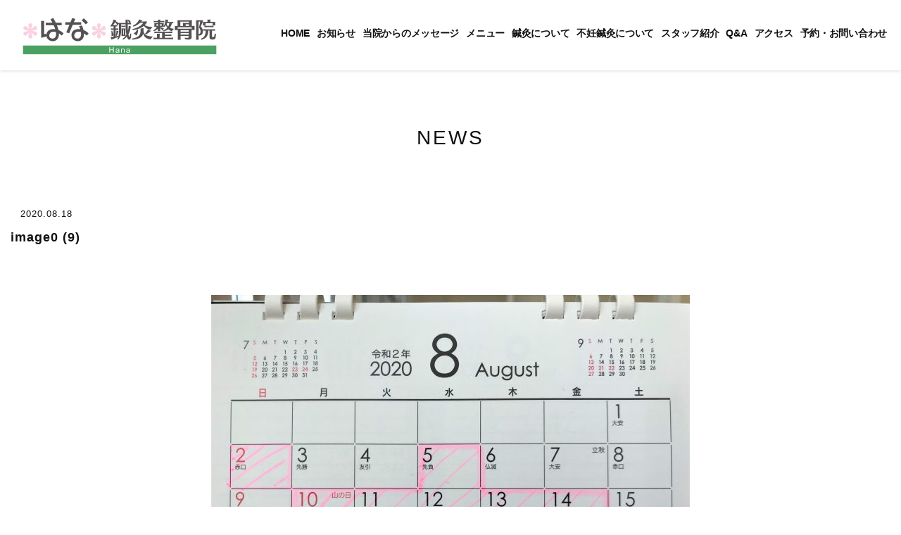

--- FILE ---
content_type: text/html; charset=UTF-8
request_url: http://hana-hari-kyuu.com/638/image0-9-2/
body_size: 31152
content:
<!DOCTYPE HTML>
<html lang="ja">
<head>

<meta http-equiv="Content-Type" content="text/html; charset=UTF-8">
<meta http-equiv="X-UA-Compatible" content="IE=edge"/>
<meta http-equiv="Content-Script-Type" content="text/javascript">
<meta http-equiv="Content-Style-Type" content="text/css"/>
<meta name="format-detection" content="telephone=no">
<meta name="viewport" content="width=device-width, initial-scale=1, maximum-scale=1">
<link rel="stylesheet" href="https://use.fontawesome.com/releases/v5.7.2/css/all.css" integrity="sha384-fnmOCqbTlWIlj8LyTjo7mOUStjsKC4pOpQbqyi7RrhN7udi9RwhKkMHpvLbHG9Sr" crossorigin="anonymous">
<link href="https://use.fontawesome.com/releases/v5.0.6/css/all.css" rel="stylesheet">
<link rel="stylesheet" type="text/css" href="http://hana-hari-kyuu.com/sys/wp-content/themes/hana-hari-kyuu/css/basis.css?20230417" media="all">
<link rel="stylesheet" type="text/css" href="http://hana-hari-kyuu.com/sys/wp-content/themes/hana-hari-kyuu/css/style.css?20230417" media="all">

<!--[if lt IE 9]>
<script src="https://oss.maxcdn.com/html5shiv/3.7.2/html5shiv.min.js"></script>
<script src="https://oss.maxcdn.com/respond/1.4.2/respond.min.js"></script>
<![endif]-->


		<!-- All in One SEO 4.2.2 -->
		<title>image0 (9) | はな鍼灸整骨院</title>
		<meta name="robots" content="max-image-preview:large" />
		<link rel="canonical" href="http://hana-hari-kyuu.com/638/image0-9-2/" />
		<meta property="og:locale" content="ja_JP" />
		<meta property="og:site_name" content="秋田市新屋の美容鍼・鍼灸整骨院 はな鍼灸整骨院" />
		<meta property="og:type" content="article" />
		<meta property="og:title" content="image0 (9) | はな鍼灸整骨院" />
		<meta property="og:url" content="http://hana-hari-kyuu.com/638/image0-9-2/" />
		<meta property="og:image" content="http://hana-hari-kyuu.com/sys/wp-content/themes/hana-hari-kyuu/images/ogp.jpg" />
		<meta property="article:published_time" content="2020-08-18T06:22:59+00:00" />
		<meta property="article:modified_time" content="2020-08-18T06:22:59+00:00" />
		<meta name="twitter:card" content="summary" />
		<meta name="twitter:title" content="image0 (9) | はな鍼灸整骨院" />
		<meta name="twitter:image" content="http://hana-hari-kyuu.com/sys/wp-content/themes/hana-hari-kyuu/images/ogp.jpg" />
		<script type="application/ld+json" class="aioseo-schema">
			{"@context":"https:\/\/schema.org","@graph":[{"@type":"WebSite","@id":"http:\/\/hana-hari-kyuu.com\/#website","url":"http:\/\/hana-hari-kyuu.com\/","name":"\u306f\u306a\u937c\u7078\u6574\u9aa8\u9662","inLanguage":"ja","publisher":{"@id":"http:\/\/hana-hari-kyuu.com\/#organization"}},{"@type":"Organization","@id":"http:\/\/hana-hari-kyuu.com\/#organization","name":"\u306f\u306a\u937c\u7078\u6574\u9aa8\u9662","url":"http:\/\/hana-hari-kyuu.com\/","logo":{"@type":"ImageObject","@id":"http:\/\/hana-hari-kyuu.com\/#organizationLogo","url":"http:\/\/hana-hari-kyuu.com\/sys\/wp-content\/uploads\/2020\/08\/image0-9-1.jpeg"},"image":{"@id":"http:\/\/hana-hari-kyuu.com\/#organizationLogo"},"contactPoint":{"@type":"ContactPoint","telephone":"+81188287369","contactType":"Customer Support"}},{"@type":"BreadcrumbList","@id":"http:\/\/hana-hari-kyuu.com\/638\/image0-9-2\/#breadcrumblist","itemListElement":[{"@type":"ListItem","@id":"http:\/\/hana-hari-kyuu.com\/#listItem","position":1,"item":{"@type":"WebPage","@id":"http:\/\/hana-hari-kyuu.com\/","name":"\u30db\u30fc\u30e0","description":"\u79cb\u7530\u770c\u79cb\u7530\u5e02\u65b0\u5c4b\u306e\u6574\u9aa8\u9662\u30fb\u7f8e\u5bb9\u937c\u30fb\u937c\u7078\u9662 \u306f\u306a\u937c\u7078\u6574\u9aa8\u9662\u3067\u3059\u3002\u5f53\u9662\u3067\u306f\u4eba\u9593\u304c\u672c\u6765\u6301\u3063\u3066\u3044\u308b\u81ea\u7136\u6cbb\u7652\u529b\u3092\u3067\u304d\u308b\u3060\u3051\u5f15\u304d\u51fa\u3057\u3001\u4e71\u308c\u305f\u81ea\u5f8b\u795e\u7d4c\u3092\u6574\u3048\u514d\u75ab\u529b\u3092\u9ad8\u3081\u304a\u4f53\u5168\u4f53\u306e\u8abf\u5b50\u3092\u6539\u5584\u3057\u3066\u3044\u304f\u3053\u3068\u306b\u4e3b\u773c\u3092\u304a\u3044\u3066\u3044\u307e\u3059\u3002\u307e\u305f\u5f53\u9662\u3067\u306f\u7f8e\u5bb9\u306b\u3082\u529b\u3092\u5165\u308c\u3066\u304a\u308a\u3088\u308a\u5065\u5eb7\u7684\u3067\u7f8e\u3057\u3044\u304a\u808c\u3092\u76ee\u6307\u3057\u7f8e\u5bb9\u937c\u3084\u30ab\u30c3\u30b5\u3092\u4f7f\u3063\u305f\u65bd\u8853\u3082\u884c\u3063\u3066\u3044\u307e\u3059\u3002","url":"http:\/\/hana-hari-kyuu.com\/"},"nextItem":"http:\/\/hana-hari-kyuu.com\/638\/image0-9-2\/#listItem"},{"@type":"ListItem","@id":"http:\/\/hana-hari-kyuu.com\/638\/image0-9-2\/#listItem","position":2,"item":{"@type":"WebPage","@id":"http:\/\/hana-hari-kyuu.com\/638\/image0-9-2\/","name":"image0 (9)","url":"http:\/\/hana-hari-kyuu.com\/638\/image0-9-2\/"},"previousItem":"http:\/\/hana-hari-kyuu.com\/#listItem"}]},{"@type":"Person","@id":"http:\/\/hana-hari-kyuu.com\/author\/hana_admin\/#author","url":"http:\/\/hana-hari-kyuu.com\/author\/hana_admin\/","name":"hana_admin","image":{"@type":"ImageObject","@id":"http:\/\/hana-hari-kyuu.com\/638\/image0-9-2\/#authorImage","url":"http:\/\/0.gravatar.com\/avatar\/91f870d89a8ad09f80c7cb62e67eba44?s=96&d=mm&r=g","width":96,"height":96,"caption":"hana_admin"}},{"@type":"ItemPage","@id":"http:\/\/hana-hari-kyuu.com\/638\/image0-9-2\/#itempage","url":"http:\/\/hana-hari-kyuu.com\/638\/image0-9-2\/","name":"image0 (9) | \u306f\u306a\u937c\u7078\u6574\u9aa8\u9662","inLanguage":"ja","isPartOf":{"@id":"http:\/\/hana-hari-kyuu.com\/#website"},"breadcrumb":{"@id":"http:\/\/hana-hari-kyuu.com\/638\/image0-9-2\/#breadcrumblist"},"author":"http:\/\/hana-hari-kyuu.com\/author\/hana_admin\/#author","creator":"http:\/\/hana-hari-kyuu.com\/author\/hana_admin\/#author","datePublished":"2020-08-18T06:22:59+09:00","dateModified":"2020-08-18T06:22:59+09:00"}]}
		</script>
		<script type="text/javascript" >
			window.ga=window.ga||function(){(ga.q=ga.q||[]).push(arguments)};ga.l=+new Date;
			ga('create', "UA-116492225-1", 'auto');
			ga('send', 'pageview');
		</script>
		<script async src="https://www.google-analytics.com/analytics.js"></script>
		<!-- All in One SEO -->

<link rel='dns-prefetch' href='//ajax.googleapis.com' />
<link rel='dns-prefetch' href='//s.w.org' />
<script type="text/javascript">
window._wpemojiSettings = {"baseUrl":"https:\/\/s.w.org\/images\/core\/emoji\/14.0.0\/72x72\/","ext":".png","svgUrl":"https:\/\/s.w.org\/images\/core\/emoji\/14.0.0\/svg\/","svgExt":".svg","source":{"concatemoji":"http:\/\/hana-hari-kyuu.com\/sys\/wp-includes\/js\/wp-emoji-release.min.js?ver=6.0.11"}};
/*! This file is auto-generated */
!function(e,a,t){var n,r,o,i=a.createElement("canvas"),p=i.getContext&&i.getContext("2d");function s(e,t){var a=String.fromCharCode,e=(p.clearRect(0,0,i.width,i.height),p.fillText(a.apply(this,e),0,0),i.toDataURL());return p.clearRect(0,0,i.width,i.height),p.fillText(a.apply(this,t),0,0),e===i.toDataURL()}function c(e){var t=a.createElement("script");t.src=e,t.defer=t.type="text/javascript",a.getElementsByTagName("head")[0].appendChild(t)}for(o=Array("flag","emoji"),t.supports={everything:!0,everythingExceptFlag:!0},r=0;r<o.length;r++)t.supports[o[r]]=function(e){if(!p||!p.fillText)return!1;switch(p.textBaseline="top",p.font="600 32px Arial",e){case"flag":return s([127987,65039,8205,9895,65039],[127987,65039,8203,9895,65039])?!1:!s([55356,56826,55356,56819],[55356,56826,8203,55356,56819])&&!s([55356,57332,56128,56423,56128,56418,56128,56421,56128,56430,56128,56423,56128,56447],[55356,57332,8203,56128,56423,8203,56128,56418,8203,56128,56421,8203,56128,56430,8203,56128,56423,8203,56128,56447]);case"emoji":return!s([129777,127995,8205,129778,127999],[129777,127995,8203,129778,127999])}return!1}(o[r]),t.supports.everything=t.supports.everything&&t.supports[o[r]],"flag"!==o[r]&&(t.supports.everythingExceptFlag=t.supports.everythingExceptFlag&&t.supports[o[r]]);t.supports.everythingExceptFlag=t.supports.everythingExceptFlag&&!t.supports.flag,t.DOMReady=!1,t.readyCallback=function(){t.DOMReady=!0},t.supports.everything||(n=function(){t.readyCallback()},a.addEventListener?(a.addEventListener("DOMContentLoaded",n,!1),e.addEventListener("load",n,!1)):(e.attachEvent("onload",n),a.attachEvent("onreadystatechange",function(){"complete"===a.readyState&&t.readyCallback()})),(e=t.source||{}).concatemoji?c(e.concatemoji):e.wpemoji&&e.twemoji&&(c(e.twemoji),c(e.wpemoji)))}(window,document,window._wpemojiSettings);
</script>
<style type="text/css">
img.wp-smiley,
img.emoji {
	display: inline !important;
	border: none !important;
	box-shadow: none !important;
	height: 1em !important;
	width: 1em !important;
	margin: 0 0.07em !important;
	vertical-align: -0.1em !important;
	background: none !important;
	padding: 0 !important;
}
</style>
	<link rel='stylesheet' id='wp-block-library-css'  href='http://hana-hari-kyuu.com/sys/wp-includes/css/dist/block-library/style.min.css?ver=6.0.11' type='text/css' media='all' />
<style id='global-styles-inline-css' type='text/css'>
body{--wp--preset--color--black: #000000;--wp--preset--color--cyan-bluish-gray: #abb8c3;--wp--preset--color--white: #ffffff;--wp--preset--color--pale-pink: #f78da7;--wp--preset--color--vivid-red: #cf2e2e;--wp--preset--color--luminous-vivid-orange: #ff6900;--wp--preset--color--luminous-vivid-amber: #fcb900;--wp--preset--color--light-green-cyan: #7bdcb5;--wp--preset--color--vivid-green-cyan: #00d084;--wp--preset--color--pale-cyan-blue: #8ed1fc;--wp--preset--color--vivid-cyan-blue: #0693e3;--wp--preset--color--vivid-purple: #9b51e0;--wp--preset--gradient--vivid-cyan-blue-to-vivid-purple: linear-gradient(135deg,rgba(6,147,227,1) 0%,rgb(155,81,224) 100%);--wp--preset--gradient--light-green-cyan-to-vivid-green-cyan: linear-gradient(135deg,rgb(122,220,180) 0%,rgb(0,208,130) 100%);--wp--preset--gradient--luminous-vivid-amber-to-luminous-vivid-orange: linear-gradient(135deg,rgba(252,185,0,1) 0%,rgba(255,105,0,1) 100%);--wp--preset--gradient--luminous-vivid-orange-to-vivid-red: linear-gradient(135deg,rgba(255,105,0,1) 0%,rgb(207,46,46) 100%);--wp--preset--gradient--very-light-gray-to-cyan-bluish-gray: linear-gradient(135deg,rgb(238,238,238) 0%,rgb(169,184,195) 100%);--wp--preset--gradient--cool-to-warm-spectrum: linear-gradient(135deg,rgb(74,234,220) 0%,rgb(151,120,209) 20%,rgb(207,42,186) 40%,rgb(238,44,130) 60%,rgb(251,105,98) 80%,rgb(254,248,76) 100%);--wp--preset--gradient--blush-light-purple: linear-gradient(135deg,rgb(255,206,236) 0%,rgb(152,150,240) 100%);--wp--preset--gradient--blush-bordeaux: linear-gradient(135deg,rgb(254,205,165) 0%,rgb(254,45,45) 50%,rgb(107,0,62) 100%);--wp--preset--gradient--luminous-dusk: linear-gradient(135deg,rgb(255,203,112) 0%,rgb(199,81,192) 50%,rgb(65,88,208) 100%);--wp--preset--gradient--pale-ocean: linear-gradient(135deg,rgb(255,245,203) 0%,rgb(182,227,212) 50%,rgb(51,167,181) 100%);--wp--preset--gradient--electric-grass: linear-gradient(135deg,rgb(202,248,128) 0%,rgb(113,206,126) 100%);--wp--preset--gradient--midnight: linear-gradient(135deg,rgb(2,3,129) 0%,rgb(40,116,252) 100%);--wp--preset--duotone--dark-grayscale: url('#wp-duotone-dark-grayscale');--wp--preset--duotone--grayscale: url('#wp-duotone-grayscale');--wp--preset--duotone--purple-yellow: url('#wp-duotone-purple-yellow');--wp--preset--duotone--blue-red: url('#wp-duotone-blue-red');--wp--preset--duotone--midnight: url('#wp-duotone-midnight');--wp--preset--duotone--magenta-yellow: url('#wp-duotone-magenta-yellow');--wp--preset--duotone--purple-green: url('#wp-duotone-purple-green');--wp--preset--duotone--blue-orange: url('#wp-duotone-blue-orange');--wp--preset--font-size--small: 13px;--wp--preset--font-size--medium: 20px;--wp--preset--font-size--large: 36px;--wp--preset--font-size--x-large: 42px;}.has-black-color{color: var(--wp--preset--color--black) !important;}.has-cyan-bluish-gray-color{color: var(--wp--preset--color--cyan-bluish-gray) !important;}.has-white-color{color: var(--wp--preset--color--white) !important;}.has-pale-pink-color{color: var(--wp--preset--color--pale-pink) !important;}.has-vivid-red-color{color: var(--wp--preset--color--vivid-red) !important;}.has-luminous-vivid-orange-color{color: var(--wp--preset--color--luminous-vivid-orange) !important;}.has-luminous-vivid-amber-color{color: var(--wp--preset--color--luminous-vivid-amber) !important;}.has-light-green-cyan-color{color: var(--wp--preset--color--light-green-cyan) !important;}.has-vivid-green-cyan-color{color: var(--wp--preset--color--vivid-green-cyan) !important;}.has-pale-cyan-blue-color{color: var(--wp--preset--color--pale-cyan-blue) !important;}.has-vivid-cyan-blue-color{color: var(--wp--preset--color--vivid-cyan-blue) !important;}.has-vivid-purple-color{color: var(--wp--preset--color--vivid-purple) !important;}.has-black-background-color{background-color: var(--wp--preset--color--black) !important;}.has-cyan-bluish-gray-background-color{background-color: var(--wp--preset--color--cyan-bluish-gray) !important;}.has-white-background-color{background-color: var(--wp--preset--color--white) !important;}.has-pale-pink-background-color{background-color: var(--wp--preset--color--pale-pink) !important;}.has-vivid-red-background-color{background-color: var(--wp--preset--color--vivid-red) !important;}.has-luminous-vivid-orange-background-color{background-color: var(--wp--preset--color--luminous-vivid-orange) !important;}.has-luminous-vivid-amber-background-color{background-color: var(--wp--preset--color--luminous-vivid-amber) !important;}.has-light-green-cyan-background-color{background-color: var(--wp--preset--color--light-green-cyan) !important;}.has-vivid-green-cyan-background-color{background-color: var(--wp--preset--color--vivid-green-cyan) !important;}.has-pale-cyan-blue-background-color{background-color: var(--wp--preset--color--pale-cyan-blue) !important;}.has-vivid-cyan-blue-background-color{background-color: var(--wp--preset--color--vivid-cyan-blue) !important;}.has-vivid-purple-background-color{background-color: var(--wp--preset--color--vivid-purple) !important;}.has-black-border-color{border-color: var(--wp--preset--color--black) !important;}.has-cyan-bluish-gray-border-color{border-color: var(--wp--preset--color--cyan-bluish-gray) !important;}.has-white-border-color{border-color: var(--wp--preset--color--white) !important;}.has-pale-pink-border-color{border-color: var(--wp--preset--color--pale-pink) !important;}.has-vivid-red-border-color{border-color: var(--wp--preset--color--vivid-red) !important;}.has-luminous-vivid-orange-border-color{border-color: var(--wp--preset--color--luminous-vivid-orange) !important;}.has-luminous-vivid-amber-border-color{border-color: var(--wp--preset--color--luminous-vivid-amber) !important;}.has-light-green-cyan-border-color{border-color: var(--wp--preset--color--light-green-cyan) !important;}.has-vivid-green-cyan-border-color{border-color: var(--wp--preset--color--vivid-green-cyan) !important;}.has-pale-cyan-blue-border-color{border-color: var(--wp--preset--color--pale-cyan-blue) !important;}.has-vivid-cyan-blue-border-color{border-color: var(--wp--preset--color--vivid-cyan-blue) !important;}.has-vivid-purple-border-color{border-color: var(--wp--preset--color--vivid-purple) !important;}.has-vivid-cyan-blue-to-vivid-purple-gradient-background{background: var(--wp--preset--gradient--vivid-cyan-blue-to-vivid-purple) !important;}.has-light-green-cyan-to-vivid-green-cyan-gradient-background{background: var(--wp--preset--gradient--light-green-cyan-to-vivid-green-cyan) !important;}.has-luminous-vivid-amber-to-luminous-vivid-orange-gradient-background{background: var(--wp--preset--gradient--luminous-vivid-amber-to-luminous-vivid-orange) !important;}.has-luminous-vivid-orange-to-vivid-red-gradient-background{background: var(--wp--preset--gradient--luminous-vivid-orange-to-vivid-red) !important;}.has-very-light-gray-to-cyan-bluish-gray-gradient-background{background: var(--wp--preset--gradient--very-light-gray-to-cyan-bluish-gray) !important;}.has-cool-to-warm-spectrum-gradient-background{background: var(--wp--preset--gradient--cool-to-warm-spectrum) !important;}.has-blush-light-purple-gradient-background{background: var(--wp--preset--gradient--blush-light-purple) !important;}.has-blush-bordeaux-gradient-background{background: var(--wp--preset--gradient--blush-bordeaux) !important;}.has-luminous-dusk-gradient-background{background: var(--wp--preset--gradient--luminous-dusk) !important;}.has-pale-ocean-gradient-background{background: var(--wp--preset--gradient--pale-ocean) !important;}.has-electric-grass-gradient-background{background: var(--wp--preset--gradient--electric-grass) !important;}.has-midnight-gradient-background{background: var(--wp--preset--gradient--midnight) !important;}.has-small-font-size{font-size: var(--wp--preset--font-size--small) !important;}.has-medium-font-size{font-size: var(--wp--preset--font-size--medium) !important;}.has-large-font-size{font-size: var(--wp--preset--font-size--large) !important;}.has-x-large-font-size{font-size: var(--wp--preset--font-size--x-large) !important;}
</style>
<link rel='stylesheet' id='wp-pagenavi-css'  href='http://hana-hari-kyuu.com/sys/wp-content/plugins/wp-pagenavi/pagenavi-css.css?ver=2.70' type='text/css' media='all' />
<script type='text/javascript' src='http://ajax.googleapis.com/ajax/libs/jquery/1.11.3/jquery.min.js?ver=1.11.3' id='jquery-js'></script>
<link rel="https://api.w.org/" href="http://hana-hari-kyuu.com/wp-json/" /><link rel="alternate" type="application/json" href="http://hana-hari-kyuu.com/wp-json/wp/v2/media/641" /><link rel="alternate" type="application/json+oembed" href="http://hana-hari-kyuu.com/wp-json/oembed/1.0/embed?url=http%3A%2F%2Fhana-hari-kyuu.com%2F638%2Fimage0-9-2%2F" />
<link rel="alternate" type="text/xml+oembed" href="http://hana-hari-kyuu.com/wp-json/oembed/1.0/embed?url=http%3A%2F%2Fhana-hari-kyuu.com%2F638%2Fimage0-9-2%2F&#038;format=xml" />
<style type="text/css">.recentcomments a{display:inline !important;padding:0 !important;margin:0 !important;}</style><link rel="icon" href="http://hana-hari-kyuu.com/sys/wp-content/uploads/2018/03/cropped-favicon-32x32.png" sizes="32x32" />
<link rel="icon" href="http://hana-hari-kyuu.com/sys/wp-content/uploads/2018/03/cropped-favicon-192x192.png" sizes="192x192" />
<link rel="apple-touch-icon" href="http://hana-hari-kyuu.com/sys/wp-content/uploads/2018/03/cropped-favicon-180x180.png" />
<meta name="msapplication-TileImage" content="http://hana-hari-kyuu.com/sys/wp-content/uploads/2018/03/cropped-favicon-270x270.png" />

<!-- Google tag (gtag.js) -->
<script async src="https://www.googletagmanager.com/gtag/js?id=G-VCVL474G70"></script>
<script>
  window.dataLayer = window.dataLayer || [];
  function gtag(){dataLayer.push(arguments);}
  gtag('js', new Date());

  gtag('config', 'G-VCVL474G70');
</script>
</head>

<body id="ptop">

  <!-- HEADER -->
  <header>

  <!-- HEAD_NAVIGATION -->
  <nav>

  <h1><a href="http://hana-hari-kyuu.com/"><img src="http://hana-hari-kyuu.com/sys/wp-content/themes/hana-hari-kyuu/images/logo.png" alt="はな鍼灸整骨院"/></a></h1>

  <div class="head_container">

    <!--<div id="toggle"><a href="#" class="non-scroll"><i class="fa fa-bars"></i></a></div>-->
    <div id="toggle" class="non-scroll"><i class="fa fa-bars"></i></div>
    <div id="navi_container" class="ib">

    <ul class="navi">
      <li><a href="http://hana-hari-kyuu.com/">HOME</a></li>
      <li><a href="http://hana-hari-kyuu.com/news/">お知らせ</a></li>
      <li><a href="http://hana-hari-kyuu.com/?id=top_concept">当院からのメッセージ</a></li>
      <li><a href="http://hana-hari-kyuu.com/?id=top_menu">メニュー</a></li>
      <li><a href="http://hana-hari-kyuu.com/?id=top_shinkyu">鍼灸について</a></li>
      <li><a href="http://hana-hari-kyuu.com/?id=top_Infertility">不妊鍼灸について</a></li>
      <li><a href="http://hana-hari-kyuu.com/?id=top_staff">スタッフ紹介</a></li>
      <li><a href="http://hana-hari-kyuu.com/?id=top_fqa">Q&A</a></li>
      <li><a href="http://hana-hari-kyuu.com/?id=top_access">アクセス</a></li>
      <li><a href="http://hana-hari-kyuu.com/contact/">予約・お問い合わせ</a></li>
    </ul>

    </div>
    <!-- navi_container -->

  </div>

  </nav>

  <!-- //HEAD_NAVIGATION -->

  </header>
  <!-- //HEADER -->


<!-- content -->
<div class="content pagecontent clearfix mar_b_100">

<!-- page title -->

<h2 class="mar_b_60 txt_en">NEWS</h2>
<!-- //page title -->

<div class="post_container">



<div class="postcontent mar_auto mar_b_100">

<!-- title -->
<div class="postdate txt_small mar_b_10"><a href="http://hana-hari-kyuu.com/topics//" class="link_p"> </a>　2020.08.18</div>
<h3 class="mar_b_60 pad_b_10">image0 (9)</h3>
<!-- //title -->

 <div class="clearfix mar_b_100">
  <p class="attachment"><a href='http://hana-hari-kyuu.com/sys/wp-content/uploads/2020/08/image0-9-1.jpeg'><img width="680" height="510" src="http://hana-hari-kyuu.com/sys/wp-content/uploads/2020/08/image0-9-1-680x510.jpeg" class="attachment-medium size-medium" alt="" loading="lazy" /></a></p>
  </div>

</div>
<!-- //postcontent -->

	


<!-- pager -->
<!-- /pager -->


</div>
<!--//post_container-->

<!--sidebar-->

<!--side-->
<div class="sidebar">



<!--最新の投稿-->
<div class="sidecontent">
<h4 class="mar_b_10 pad_b_10 txt_en">RECENT ENTRIES</h4>
<ul class="sidelist">
	<li><a href='http://hana-hari-kyuu.com/1741/'>健康増進・病気予防におすすめのツボ</a></li>
	<li><a href='http://hana-hari-kyuu.com/1736/'>明けましておめでとうございます。</a></li>
	<li><a href='http://hana-hari-kyuu.com/1733/'>今年もありがとうございました！</a></li>
	<li><a href='http://hana-hari-kyuu.com/1726/'>こどもにおすすめのツボ！身柱・命門</a></li>
	<li><a href='http://hana-hari-kyuu.com/1723/'>２０２６年１月のカレンダー</a></li>
</ul>
</div>
<!--//最新の投稿-->


<!--カテゴリ-->
<div class="sidecontent">
<h4 class="mar_b_10 pad_b_10 txt_en">CATEGORY</h4>
<ul class="sidelist">
	<li class="cat-item cat-item-1"><a href="http://hana-hari-kyuu.com/topics/info/">お知らせ</a>
</li>
	<li class="cat-item cat-item-6"><a href="http://hana-hari-kyuu.com/topics/%e4%b8%8d%e5%a6%8a%e7%97%87/">不妊症</a>
</li>
	<li class="cat-item cat-item-2"><a href="http://hana-hari-kyuu.com/topics/kyushinbi/">休診日</a>
</li>
	<li class="cat-item cat-item-8"><a href="http://hana-hari-kyuu.com/topics/%e5%8c%bb%e9%8d%bc%e9%80%a3%e5%b8%af%e7%a0%94%e4%bf%ae%e6%9d%b1%e4%ba%ac%e5%a4%a7%e5%ad%a6%e4%bb%98%e5%b1%9e%e7%97%85%e9%99%a2/">医鍼連帯研修(東京大学付属病院)</a>
</li>
	<li class="cat-item cat-item-10"><a href="http://hana-hari-kyuu.com/topics/%e6%97%a5%e5%b8%b8%e3%81%ae%e3%81%93%e3%81%a8/">日常のこと</a>
</li>
	<li class="cat-item cat-item-5"><a href="http://hana-hari-kyuu.com/topics/%e6%b2%bb%e7%99%82%e4%be%8b/">治療例</a>
</li>
	<li class="cat-item cat-item-4"><a href="http://hana-hari-kyuu.com/topics/%e7%be%8e%e5%ae%b9%e9%8d%bc/">美容鍼</a>
</li>
	<li class="cat-item cat-item-7"><a href="http://hana-hari-kyuu.com/topics/%e8%87%aa%e5%be%8b%e7%a5%9e%e7%b5%8c/">自律神経</a>
</li>
	<li class="cat-item cat-item-3"><a href="http://hana-hari-kyuu.com/topics/%e8%b1%86%e7%9f%a5%e8%ad%98/">豆知識</a>
</li>
	<li class="cat-item cat-item-9"><a href="http://hana-hari-kyuu.com/topics/%e9%8d%bc%e7%81%b8%e3%81%ae%e3%81%93%e3%81%a8/">鍼灸のこと</a>
</li>
</ul>
</div>
<!--//カテゴリ-->

<!--アーカイブ-->
<div class="sidecontent">
<h4 class="mar_b_10 pad_b_10 txt_en">ARCHIVES</h4>
<ul class="sidelist">
	<li><a href='http://hana-hari-kyuu.com/date/2026/01/'>2026年1月</a></li>
	<li><a href='http://hana-hari-kyuu.com/date/2025/12/'>2025年12月</a></li>
	<li><a href='http://hana-hari-kyuu.com/date/2025/11/'>2025年11月</a></li>
	<li><a href='http://hana-hari-kyuu.com/date/2025/10/'>2025年10月</a></li>
	<li><a href='http://hana-hari-kyuu.com/date/2025/09/'>2025年9月</a></li>
	<li><a href='http://hana-hari-kyuu.com/date/2025/08/'>2025年8月</a></li>
	<li><a href='http://hana-hari-kyuu.com/date/2025/07/'>2025年7月</a></li>
	<li><a href='http://hana-hari-kyuu.com/date/2025/06/'>2025年6月</a></li>
	<li><a href='http://hana-hari-kyuu.com/date/2025/05/'>2025年5月</a></li>
	<li><a href='http://hana-hari-kyuu.com/date/2025/04/'>2025年4月</a></li>
	<li><a href='http://hana-hari-kyuu.com/date/2025/03/'>2025年3月</a></li>
	<li><a href='http://hana-hari-kyuu.com/date/2025/02/'>2025年2月</a></li>
	<li><a href='http://hana-hari-kyuu.com/date/2025/01/'>2025年1月</a></li>
	<li><a href='http://hana-hari-kyuu.com/date/2024/12/'>2024年12月</a></li>
	<li><a href='http://hana-hari-kyuu.com/date/2024/11/'>2024年11月</a></li>
	<li><a href='http://hana-hari-kyuu.com/date/2024/10/'>2024年10月</a></li>
	<li><a href='http://hana-hari-kyuu.com/date/2024/09/'>2024年9月</a></li>
	<li><a href='http://hana-hari-kyuu.com/date/2024/08/'>2024年8月</a></li>
	<li><a href='http://hana-hari-kyuu.com/date/2024/07/'>2024年7月</a></li>
	<li><a href='http://hana-hari-kyuu.com/date/2024/06/'>2024年6月</a></li>
	<li><a href='http://hana-hari-kyuu.com/date/2024/05/'>2024年5月</a></li>
	<li><a href='http://hana-hari-kyuu.com/date/2024/04/'>2024年4月</a></li>
	<li><a href='http://hana-hari-kyuu.com/date/2024/03/'>2024年3月</a></li>
	<li><a href='http://hana-hari-kyuu.com/date/2024/02/'>2024年2月</a></li>
	<li><a href='http://hana-hari-kyuu.com/date/2024/01/'>2024年1月</a></li>
	<li><a href='http://hana-hari-kyuu.com/date/2023/12/'>2023年12月</a></li>
	<li><a href='http://hana-hari-kyuu.com/date/2023/11/'>2023年11月</a></li>
	<li><a href='http://hana-hari-kyuu.com/date/2023/10/'>2023年10月</a></li>
	<li><a href='http://hana-hari-kyuu.com/date/2023/09/'>2023年9月</a></li>
	<li><a href='http://hana-hari-kyuu.com/date/2023/08/'>2023年8月</a></li>
	<li><a href='http://hana-hari-kyuu.com/date/2023/07/'>2023年7月</a></li>
	<li><a href='http://hana-hari-kyuu.com/date/2023/06/'>2023年6月</a></li>
	<li><a href='http://hana-hari-kyuu.com/date/2023/05/'>2023年5月</a></li>
	<li><a href='http://hana-hari-kyuu.com/date/2023/04/'>2023年4月</a></li>
	<li><a href='http://hana-hari-kyuu.com/date/2023/03/'>2023年3月</a></li>
	<li><a href='http://hana-hari-kyuu.com/date/2023/02/'>2023年2月</a></li>
	<li><a href='http://hana-hari-kyuu.com/date/2023/01/'>2023年1月</a></li>
	<li><a href='http://hana-hari-kyuu.com/date/2022/12/'>2022年12月</a></li>
	<li><a href='http://hana-hari-kyuu.com/date/2022/11/'>2022年11月</a></li>
	<li><a href='http://hana-hari-kyuu.com/date/2022/10/'>2022年10月</a></li>
	<li><a href='http://hana-hari-kyuu.com/date/2022/09/'>2022年9月</a></li>
	<li><a href='http://hana-hari-kyuu.com/date/2022/08/'>2022年8月</a></li>
	<li><a href='http://hana-hari-kyuu.com/date/2022/07/'>2022年7月</a></li>
	<li><a href='http://hana-hari-kyuu.com/date/2022/06/'>2022年6月</a></li>
	<li><a href='http://hana-hari-kyuu.com/date/2022/05/'>2022年5月</a></li>
	<li><a href='http://hana-hari-kyuu.com/date/2022/04/'>2022年4月</a></li>
	<li><a href='http://hana-hari-kyuu.com/date/2022/03/'>2022年3月</a></li>
	<li><a href='http://hana-hari-kyuu.com/date/2022/02/'>2022年2月</a></li>
	<li><a href='http://hana-hari-kyuu.com/date/2022/01/'>2022年1月</a></li>
	<li><a href='http://hana-hari-kyuu.com/date/2021/12/'>2021年12月</a></li>
	<li><a href='http://hana-hari-kyuu.com/date/2021/11/'>2021年11月</a></li>
	<li><a href='http://hana-hari-kyuu.com/date/2021/10/'>2021年10月</a></li>
	<li><a href='http://hana-hari-kyuu.com/date/2021/09/'>2021年9月</a></li>
	<li><a href='http://hana-hari-kyuu.com/date/2021/08/'>2021年8月</a></li>
	<li><a href='http://hana-hari-kyuu.com/date/2021/07/'>2021年7月</a></li>
	<li><a href='http://hana-hari-kyuu.com/date/2021/06/'>2021年6月</a></li>
	<li><a href='http://hana-hari-kyuu.com/date/2021/05/'>2021年5月</a></li>
	<li><a href='http://hana-hari-kyuu.com/date/2021/04/'>2021年4月</a></li>
	<li><a href='http://hana-hari-kyuu.com/date/2021/02/'>2021年2月</a></li>
	<li><a href='http://hana-hari-kyuu.com/date/2021/01/'>2021年1月</a></li>
	<li><a href='http://hana-hari-kyuu.com/date/2020/12/'>2020年12月</a></li>
	<li><a href='http://hana-hari-kyuu.com/date/2020/11/'>2020年11月</a></li>
	<li><a href='http://hana-hari-kyuu.com/date/2020/10/'>2020年10月</a></li>
	<li><a href='http://hana-hari-kyuu.com/date/2020/09/'>2020年9月</a></li>
	<li><a href='http://hana-hari-kyuu.com/date/2020/08/'>2020年8月</a></li>
	<li><a href='http://hana-hari-kyuu.com/date/2020/07/'>2020年7月</a></li>
	<li><a href='http://hana-hari-kyuu.com/date/2020/06/'>2020年6月</a></li>
	<li><a href='http://hana-hari-kyuu.com/date/2020/05/'>2020年5月</a></li>
	<li><a href='http://hana-hari-kyuu.com/date/2020/03/'>2020年3月</a></li>
	<li><a href='http://hana-hari-kyuu.com/date/2020/02/'>2020年2月</a></li>
	<li><a href='http://hana-hari-kyuu.com/date/2020/01/'>2020年1月</a></li>
	<li><a href='http://hana-hari-kyuu.com/date/2019/12/'>2019年12月</a></li>
	<li><a href='http://hana-hari-kyuu.com/date/2019/11/'>2019年11月</a></li>
	<li><a href='http://hana-hari-kyuu.com/date/2019/10/'>2019年10月</a></li>
	<li><a href='http://hana-hari-kyuu.com/date/2019/09/'>2019年9月</a></li>
	<li><a href='http://hana-hari-kyuu.com/date/2019/07/'>2019年7月</a></li>
	<li><a href='http://hana-hari-kyuu.com/date/2019/06/'>2019年6月</a></li>
	<li><a href='http://hana-hari-kyuu.com/date/2019/05/'>2019年5月</a></li>
	<li><a href='http://hana-hari-kyuu.com/date/2019/04/'>2019年4月</a></li>
	<li><a href='http://hana-hari-kyuu.com/date/2019/03/'>2019年3月</a></li>
	<li><a href='http://hana-hari-kyuu.com/date/2019/02/'>2019年2月</a></li>
	<li><a href='http://hana-hari-kyuu.com/date/2019/01/'>2019年1月</a></li>
	<li><a href='http://hana-hari-kyuu.com/date/2018/12/'>2018年12月</a></li>
	<li><a href='http://hana-hari-kyuu.com/date/2018/11/'>2018年11月</a></li>
	<li><a href='http://hana-hari-kyuu.com/date/2018/10/'>2018年10月</a></li>
	<li><a href='http://hana-hari-kyuu.com/date/2018/09/'>2018年9月</a></li>
	<li><a href='http://hana-hari-kyuu.com/date/2018/08/'>2018年8月</a></li>
	<li><a href='http://hana-hari-kyuu.com/date/2018/07/'>2018年7月</a></li>
	<li><a href='http://hana-hari-kyuu.com/date/2018/06/'>2018年6月</a></li>
	<li><a href='http://hana-hari-kyuu.com/date/2018/05/'>2018年5月</a></li>
	<li><a href='http://hana-hari-kyuu.com/date/2018/04/'>2018年4月</a></li>
	<li><a href='http://hana-hari-kyuu.com/date/2018/03/'>2018年3月</a></li>
</ul>
</div>
<!--//アーカイブ-->


</div>
<!--//side-->
<!--//sidebar-->



</div>
<!-- //content -->



<!-- footer -->
<footer>

<p class="txt_en txt_x-small txt_center">Copyright &copy; はな鍼灸整骨院 All Rights Reserved.</p>


</footer>
<!-- //footer -->

<script src="http://hana-hari-kyuu.com/sys/wp-content/themes/hana-hari-kyuu/js/jquery.ellipsis.js"></script>
<script src="http://hana-hari-kyuu.com/sys/wp-content/themes/hana-hari-kyuu/js/scripts.js?20210802"></script>

</body>
</html>


--- FILE ---
content_type: text/css
request_url: http://hana-hari-kyuu.com/sys/wp-content/themes/hana-hari-kyuu/css/basis.css?20230417
body_size: 8306
content:
@charset "utf-8";

*{
	margin:0;
	padding:0;
	font-weight:normal;
	list-style:none;
}
html{
	font-size: 62.5%;
	font-size: 10px;
	line-height: 62.5%;
	line-height: 10px;
	letter-spacing:0.1em;
}
body{
	color:#111;
	font-family:"游ゴシック Medium", "游ゴシック体", "Yu Gothic Medium", YuGothic, "ヒラギノ角ゴ ProN", "Hiragino Kaku Gothic ProN", "メイリオ", Meiryo, "ＭＳ Ｐゴシック", "MS PGothic", sans-serif;
	font-size: 1.5rem;
	line-height: 1.6;
	padding-top:100px;
}

.clearfix:after {
	display: block;
	visibility: hidden;
	clear: both;
	height: 0;
	content: " ";
	font-size: 0;
}

.ovflhdn{
	overflow:hidden;
}

.hide,.hide_pc{
	display:none;
	overflow:hidden;
	height: 0;
	width: 0;
}

.clear{
	overflow:hidden;
	clear:both;
}

/*link*/

a:link,a:visited{
	color:#111;
	cursor:pointer;
	-webkit-transition: all .4s ease-in-out;
	-moz-transition: all .4s ease-in-out;
	transition: all .4s ease-in-out;
	opacity:none;
}

a:hover,a:active{
	color:#666;
	cursor:pointer;
	opacity:none;
}

a.link_white:link,a.link_white:visited,a.link_white:hover,a.link_white:active{
	color:#fff;
}

a.link_color:link,a.link_color:visited{
	color:#00a7c5;
}

a.link_color:hover,a.link_color:active{
	color:#49c6dc;
}
a.link_nb{
	text-decoration: none;
}

/*image*/

img{
	border:0;
	vertical-align:bottom;
}

.image,.image_s{
	display:block;
	max-width:100%;
	height:auto;
}

a img{
	backface-visibility: hidden;
	display: inline-block;
}

a.img_hover:hover img{
	filter:alpha(opacity=80);
	-moz-opacity: 0.8;
	opacity: 0.8;
  -webkit-transition: all .4s ease-in-out;
  -moz-transition: all .4s ease-in-out;
  transition: all .4s ease-in-out;
}

/*layout*/

.content{
	position:relative;
	max-width:1280px;
	clear:both;
	margin-left:auto;
	margin-right:auto;
}

.content_inner{
	max-width:840px;
	margin-left:auto;
	margin-right:auto;
}

.pagecontent{
	padding-top: 80px;
}

.ib{
vertical-align: top;
	display: inline-block;
	*display: inline;
	*zoom: 1;
}

.center{
	margin:auto;
	text-align:center;
}

.fleft{
	float:left;
}

.fright{
	float:right;
}


/*margin and padding*/

.mar_auto{margin-left:auto; margin-right:auto;}
.mar_b_5{margin-bottom:5px;}
.mar_b_10{margin-bottom:10px;}
.mar_b_20{margin-bottom:20px;}
.mar_b_30{margin-bottom:30px;}
.mar_b_40{margin-bottom:40px;}
.mar_b_50{margin-bottom:50px;}
.mar_b_60{margin-bottom:60px;}
.mar_b_80{margin-bottom:80px;}
.mar_b_100{margin-bottom:100px;}
.mar_b_140{margin-bottom:140px;}
.mar_b_160{margin-bottom:160px;}
.mar_b_180{margin-bottom:180px;}
.mar_b_200{margin-bottom:200px;}
.mar_t_40{margin-top:40px;}
.mar_t_60{margin-top:60px;}
.mar_lr_10{margin:0 10px;}
.mar_lr_20{margin:0 20px;}

.mar_l_20{margin-left:20px;}
.mar_l_60{margin-left:60px;}

.mar_r_20{margin-right:20px;}
.mar_r_40{margin-right:40px;}
.mar_r_60{margin-right:60px;}

.pad_10{padding:10px;}
.pad_20{padding:20px;}
.pad_30{padding:30px;}
.pad_40{padding:40px;}
.pad_50{padding:50px;}
.pad_60{padding:60px;}
.pad_t_10{padding-top:10px;}
.pad_t_20{padding-top:20px;}
.pad_t_40{padding-top:40px;}
.pad_t_60{padding-top:60px;}
.pad_t_80{padding-top:80px;}
.pad_t_100{padding-top:100px;}
.pad_b_10{padding-bottom:10px;}
.pad_b_20{padding-bottom:20px;}
.pad_b_30{padding-bottom:30px;}
.pad_b_40{padding-bottom:40px;}
.pad_b_60{padding-bottom:60px;}
.pad_tb_10{padding:10px 0 ;}
.pad_tb_20{padding-top:20px; padding-bottom:20px;}
.pad_tb_30{padding-top:30px; padding-bottom:30px;}
.pad_tb_40{padding-top:40px; padding-bottom:40px;}
.pad_tb_60{padding-top:60px; padding-bottom:60px;}
.pad_tb_100{padding-top:100px; padding-bottom:100px;}
.pad_lr_20{padding-left:20px; padding-right:20px ;}
.pad_lr_40{padding-left:40px; padding-right:40px ;}
.pad_lr_60{padding-left:60px; padding-right:60px ;}
.pad_lr_70{padding-left:70px; padding-right:70px ;}
.pad_10_s{padding:0;}

/*background border */
.bg2{background-color:#f7f7f7;}
.bg3{background-color:#f0f9ee;}
.bor_b_dashed{border-bottom:1px dashed;}
.bor_b{border-bottom:1px solid #ddd;}
.bor_t{border-top:1px solid #ddd;}
.bor_l{border-left:1px solid #ddd;}

/*text*/
.txt_bold{font-weight:bold;}
.txt_lighter{font-weight:lighter;}
.txt_x-small{font-size:70%; line-height:160%;}
.txt_small{font-size:86%; line-height:180%;}
.txt_middle{font-size:104%;}
.txt_large{font-size:120%;}
.txt_x-large{font-size:160%; line-height:120%;}
.txt_xx-large{font-size:240%; line-height:130%;}
.txt_center{text-align:center;}
.txt_right{text-align:right;}
.txt_left{text-align:left;}

.txt_red{color:#e20000;}
.txt_white{color:#fff;}
.txt_color{color:#167b00;}
.txt_en{font-family: "Helvetica Neue", Helvetica, Arial, sans-serif;}
.txt_ja{font-family:"游ゴシック Medium", "游ゴシック体", "Yu Gothic Medium", YuGothic, "ヒラギノ角ゴ ProN", "Hiragino Kaku Gothic ProN", "メイリオ", Meiryo, "ＭＳ Ｐゴシック", "MS PGothic", sans-serif;}
strong{font-weight:bold;}

/*list Grid*/

.list{
	letter-spacing: -.40em;
	width:100%;
}

.list li{
	display:inline-block;
	*display: inline;
	*zoom: 1;
	letter-spacing:0;
	vertical-align:top;
	text-align: left;
}

.list li a{
	text-decoration:none;
}

.col_2{
	width:46%;
	margin-left:2%;
	margin-right:2%;
}

.col_3{
	width:31.2%;
	margin-right:3.2%;
}

.col_3:nth-child(3n){
	margin-right:0;
}

.col_4{
	width:23%;
	margin-right:1%;
	margin-left:1%;
	padding:0;
}
.col_4 img{
	width:100%;
	height: auto;
}

.col_5{
	width:18%;
	margin-left:1%;
	margin-right:1%;
}

.col_6{
	width:15%;
	margin-left:0.5%;
	margin-right:0.5%;
}

/*table*/

table{
	border-collapse:collapse;
	text-align:left;
}

th,td{
	vertical-align:top;
}

@media (max-width:1300px){

/*layout*/
.content{
	width:auto;
	margin-left:15px;
	margin-right:15px;
}

}


@media (max-width:768px){

body{
	letter-spacing:0;
	padding-top:50px;
	font-size: 1.4rem;
}

.hide_pc{
	display:inherit;
	height: auto;
	width: auto;
}

.hide_sp{
	display:none !important;
}

br.brpc{
	display: none;
	overflow: hidden;
}

/*image*/
.image{
	max-width:100%;
	margin-left: auto;
	margin-right: auto;
}

.image_s{
	width:100% !important;
	height:auto;
}

/*layout*/

header .content,footer .content,nav.content,
header .content_large,footer .content_large,nav.content_large{
	width:auto;
	margin:0;
}

.pagecontent{
	padding-top: 40px;
}

.txtcontent{
	margin:0 20px;
}

.fleft{
	float:none;
}

.fright{
	float:none;
}

/*margin and padding*/
.mar_auto,.mar_lr_10,.mar_lr_20{margin-left:auto; margin-right:auto;}
.mar_b_5{margin-bottom:5px;}
.mar_b_10{margin-bottom:10px;}
.mar_b_20{margin-bottom:10px;}
.mar_b_30{margin-bottom:15px;}
.mar_b_40{margin-bottom:20px;}
.mar_b_50{margin-bottom:20px;}
.mar_b_60{margin-bottom:30px;}
.mar_b_80{margin-bottom:40px;}
.mar_b_100{margin-bottom:40px;}
.mar_b_140{margin-bottom:40px;}
.mar_b_160{margin-bottom:40px;}
.mar_b_180{margin-bottom:40px;}
.mar_b_200{margin-bottom:40px;}
.mar_t_40{margin-top:20px;}
.mar_t_60{margin-top:20px;}

.mar_l_20{margin-left:auto ;}
.mar_l_60{margin-left:auto;}

.mar_r_20{margin-right:auto;}
.mar_r_40{margin-right:auto;}
.mar_r_60{margin-right:auto;}

.pad_10{padding:10px;}
.pad_20{padding:10px;}
.pad_30{padding:15px;}
.pad_40{padding:20px;}
.pad_50{padding:20px;}
.pad_60{padding:30px;}
.pad_t_20{padding-top:10px;}
.pad_t_40{padding-top:20px;}
.pad_t_60{padding-top:20px;}
.pad_t_80{padding-top:20px;}
.pad_t_100{padding-top:40px;}
.pad_b_20{padding-bottom:20px;}
.pad_b_30{padding-bottom:20px;}
.pad_b_40{padding-bottom:20px;}
.pad_b_60{padding-bottom:20px;}
.pad_tb_10{padding:10px 0;}
.pad_tb_20{padding-top:10px; padding-bottom:10px;}
.pad_tb_30{padding-top:15px; padding-bottom:15px;}
.pad_tb_40{padding-top:20px; padding-bottom:20px;}
.pad_tb_60{padding-top:25px; padding-bottom:25px;}
.pad_tb_100{padding-top:40px; padding-bottom:40px;}
.pad_lr_20{padding-left:10px; padding-right:10px;}
.pad_lr_40{padding-left:20px; padding-right:20px;}
.pad_lr_60{padding-left:20px; padding-right:20px;}
.pad_lr_70{padding-left:20px; padding-right:20px;}

/*text*/
.txt_x-large{font-size:160%; line-height:120%;}
.txt_xx-large{font-size:200%; line-height:100%;}

/*list grid*/

.col_2{
	width:auto;
	margin-left:auto;
	margin-right:auto;
}


.col_3{
	width:100%;
	margin:0 auto 20px;
}
.col_3:nth-child(3n){
	width:100%;
}
.col_4{
	width:48%;
	margin-right:1%;
	margin-left:1%;
	padding:0;
}
.col_6{
	width:23%;
	margin-left:1%;
	margin-right:1%;
}



}


--- FILE ---
content_type: text/css
request_url: http://hana-hari-kyuu.com/sys/wp-content/themes/hana-hari-kyuu/css/style.css?20230417
body_size: 14200
content:
@charset "utf-8";

/*header*/
header{
		position:fixed;
		top:0;
		width:100%;
		z-index:999;
}

/*navi*/
nav{
	background: #fff;
	box-shadow: 0 0 5px rgba(0,0,0,0.2);
	position:relative;
	height: 100px;
}

.head_container{
	position: absolute;
	right: 20px;
	top:0;
	padding:30px 0;
}

.navi{
	letter-spacing: -.40em;
	display:inline-block;
	*display: inline;
	*zoom: 1;
	margin: 0 5px 0 0;
}

.navi li{
	display:inline-block;
	*display: inline;
	*zoom: 1;
	letter-spacing: 0.05em;
	position: relative;
	text-align: center;
	vertical-align: middle;
	text-align: center;
}

.navi li a{
  display:block;
	font-size: 16px;
	font-weight:bold;
  line-height:40px;
  letter-spacing: -0.02em;
	padding:0 10px;
	text-decoration: none;
}

.navi li a i{
	font-size: 23px;
}

.navi li a:link,.navi li a:visited{
	color:#111;
}

.navi li a:active,.navi li a:hover{
	color:#666;
}

.navi li.icon_lineat{
	width:22px;
	height:22px;
	  line-height:22px;
}
.navi li.icon_lineat a{
  line-height:22px;
	height:22px;
	padding:0 10px;
}
.navi li.icon_lineat img{
	width:22px;
	height:auto;
}

#toggle{
 display: none;
}

.contactinfo{
	font-size: 11px;
	line-height: 40px;
}

.contactbtn{
	background: #666;
	display:inline-block;
	*display: inline;
	*zoom: 1;
	letter-spacing:0.1em;
	vertical-align: top;
	padding: 0 15px;
		font-size: 14px;
	line-height: 40px;
	text-align: center;
}

.contactbtn:link,.contactbtn:visited{
color: #fff;
text-decoration: none;
}

.contactbtn:hover,.contactbtn:active{
	background: #168299;
	color:#fff;
}

.contactbtn i{
	font-size: 16px;
	line-height: 40px;
}

.contactbtn p{
	font-size: 13px;
	font-weight: bold;
	line-height: 40px;
}

/*title*/

h1{
	text-indent: -9999px;
	font-size: 0;
	line-height: 0;
	display:inline-block;
	*display: inline;
	*zoom: 1;
	vertical-align: top;
	padding:0 5px 0 30px;
}

h1 img{
	max-width: 100%;
	height:auto;
	display:block;
}

h2{
	font-size:28px;
	line-height:32px;
	letter-spacing: 0.1em;
	text-align: center;
}

h3,h3 a{
	font-size:18px;
	line-height:24px;
	font-weight:bold;
}

h4{
	font-size:16px;
	line-height:23px;
}

.sidebar h4{
	display: block;
	padding: 10px 0;
	line-height:14px;
}

h5{
	font-size:15px;
	line-height:18px;
}

h6{
	font-size:14px;
	line-height:18px;
}

/* ボタン */
.btn_container{
	width: 320px;
	margin-left: auto;
	margin-right: auto;
	text-align: center;
}

.btn {
	border:1px solid #666;
	font-size: 17px;
	line-height: 35px;
	text-align: center;
	padding: 5px 0;
	position: relative;
	box-sizing: border-box;
	z-index: 99;
  position: relative;
	display: block;
}

.btn:link,.btn:visited {
color:#111;
text-decoration: none;
}

.btn:hover,.btn:active {
	background: #111;
		color:#fff;
}


/* topメイン画像 */
.mainimg{
	position: relative;
}
.mainimg img{
	width: 100%;
	height: auto;
}
.mainimg_btn{
	position: absolute;
	bottom: 2rem;
	right: 2rem;
	display: block;
}
.mainimg_btn a{
	display: block;
}

/*お知らせ新着（サムネイルなし）*/
dl.newslist{
	line-height:24px;
	overflow:hidden;
}

dl.newslist dt{
	border-bottom:1px solid #ccc;
	clear:left;
	float:left;
	padding:10px 20px;
	width:8em;
	font-weight:bold;
}

dl.newslist dd{
	border-bottom:1px solid #ccc;
	padding:10px 15px 10px 0;
	text-overflow: ellipsis;
	white-space: nowrap;
	overflow:hidden;
	position: relative;
}

dl.newslist dd:before{
	font-family: 'Font Awesome 5 Free';
	font-weight: 900;
    content: "\f105";
    display:inline-block;
		font-size: 14px;
		position: absolute;
		right: 10px;
    vertical-align:middle;
}

/*2カラムレイアウト*/

.col2_content{
		letter-spacing: -.40em;
}

.col2_img,
.col2_img_tate,
.col2_img_tate_small,
.col2_txt_right,
.col2_txt_left,
.col2_txt_right_tate,
.col2_txt_left_tate,
.col2_txt_right_tate2,
.col2_map{
	vertical-align: middle;
	display: inline-block;
	*display: inline;
	*zoom: 1;
	letter-spacing: 0.1em;
}

.col2_txt_right{
	width: 47%;
	padding:0 0 0 5%;
}
.col2_txt_right_tate{
	width: 57%;
	padding:0 0 0 5%;
}

.col2_txt_left{
	width: 47%;
	padding:0 5% 0 0;
}

.col2_txt_left_tate{
	width: 57%;
	padding:0 5% 0 0;
}
.col2_txt_right_tate2{
	width: 70%;
	padding:0 0 0 5%;
}


.col2_img{
	width: 48%;
}
.col2_img_tate{
	width: 38%;
}

.col2_img_tate_small{
	width: 25%;
}
.col2_map{
	height: 360px;
		width: 48%;
}

/*3カラムメニュー*/

.menulist li{
	position: relative;
	display: block;
}
.menulist li span{
	z-index: 2;
}
.menulist li span.price{
	position: absolute;
	right: 0;
}


/*マップ 100%表示*/

.map iframe{
	width:100%;
	height:400px;
}

/*table 1カラム*/

.table01{
	max-width: 860px;
}
.table01 th,.table01 td{
	border-bottom: 1px solid #ccc;
	padding: 15px 10px;
}
.table01 th{
	width:20%;
	font-weight: bold;
}

/*table 2カラム*/

.table02{
	width: 100%;
}
.table02 th,.table02 td{
	padding: 10px 0;
}
.table02 th{
	width:20%;
	font-weight: bold;
	padding: 10px 10px 10px 0;
}







/* お知らせ */

.post_container{
	width:68%;
	float:left;
	margin:0 10% 0 0;
}

.postcontent{
	margin:0 auto 60px;
	border-bottom:1px solid #ccc;
	padding-top: 40px;
}

.postcontent p{
	margin:0 0 20px;
	word-break:break-all;
}

.postcontent img{
	display:block;
	margin:20px auto;
	max-width:640px;
	height:auto;
}

/* サイドコンテンツ */

.sidebar{
	width:22%;
	float:left;
}

.sidecontent{
	margin:0 0 80px;
	overflow:hidden;
}

.sidecontent img{
	display:block;
	max-width:100%;
	height:auto;
}

.sidecontent p{
	line-height:22px;
}

.sidecontent li{
	position:relative;
	border-bottom:1px solid #ccc;
}

.sidecontent li span.post-date{
	font-size:88%;
	margin:-10px 0 5px;
	zoom:0;
	display:block;
}

.sidecontent li a{
	background-size:15px auto;
	display:block;
	padding-right:15px;
	text-decoration:none;
	line-height: 42px;
}

.sidecontent li a:hover{
	background-color:#f8f8f8;
}

.sidecontent li a:before,.sidecontent li a:hover:before{
color:#333;
	font-family: 'Font Awesome 5 Free';
	font-weight: 900;
    content: "\f105";
    display:inline-block;
		font-size: 13px;
		position: absolute;
		right: 5px;
    vertical-align:middle;
}


/*footer*/

footer{
	background:#e2e2e2;
	color: #999;
	padding: 10px 0;
}

/*問い合わせフォーム*/
.formarea{
	border-top:1px solid #ccc;
	width:640px;
	text-align:left;
}

.formarea th,.formarea td{
	border-bottom:1px solid #ccc;
	line-height:40px;
}

.formarea th{
	padding:20px 0;
	width:180px;
}

.formarea td{
	padding:20px;
}

/*説明文 入力画面だけに表示（入力画面以外は隠す）*/
.mw_wp_form_confirm .text_input,
.mw_wp_form_complete .text_input,
.mw_wp_form_confirm span.notes,
.mw_wp_form_confirm th span.red{
	display:none;
}

/*説明文 確認画面だけに表示（確認画面以外は隠す）*/
.mw_wp_form_input .text_confirm,
.mw_wp_form_complete .text_confirm{
	display:none;
}

/* フォームのスタイル */
.formarea input[type="text"],
.formarea textarea,
.formarea select{
	background:#f0f0f0;
	height:40px;
	font-size:14px;
	line-height:28px;
	letter-spacing:1px;
	border:0;
	padding:0 10px;
	box-shadow: 0 ;
	width:430px;
}

.formarea input[type="text"]:hover,
.formarea textarea:hover,
.formarea select:hover{
	background:#f7f7f7;
}

.formarea .mwform-radio-field{
	line-height:40px;
}

.mwform-zip-field input{
	margin:0 5px;
}

.formarea ::selection,
.content-form ::selection{
color:#111;
}

/* テキストエリア */
.formarea textarea{
	height:280px;
	padding:10px;
	line-height:20px;
}

/* ラジオボタン */
.formarea input[type="radio"]{
	padding-right:5px;
}
label{
	padding-right:15px;
	cursor:pointer;
}

/* ボタン */
.form_btn_container{
	width: 420px;
	margin-left: auto;
	margin-right: auto;
	text-align: center;
}

/* 送信ボタン */
input[type="submit"]{
	background:#333;
	color:#fff;
    appearance: none;
	border:0;
	cursor:pointer;
	font-size:120%;
	font-weight:bold;
	line-height:100%;
	text-align:center;
	text-decoration:none;
	width:200px;
	padding:15px;
}

input[type="submit"]:hover,input[type="submit"]:active{
  background-color:#168299;
    -webkit-transition: all .4s ease-in-out;
    -moz-transition: all .4s ease-in-out;
    transition: all .4s ease-in-out;
}

/* 戻るボタン */
.btn_back{
	margin-left:10px;
}
.btn_back input[type="submit"]{
	background:#aeaeae;
}

/*注意書き文字色*/
span.notes{
	color:#8d8d8d;
	font-size:12px;
	display:block;
}

/*placeholder*/
::-webkit-input-placeholder{
    color:#bbb;
}
::-moz-placeholder{
    color:#bbb;
}


/* pagenavi */
.holder,.wp-pagenavi{
	font-family: Gill Sans,Gill Sans MT,Calibri,sans-serif;
	font-size:16px;
	line-height:20px;
	clear:both;
	margin:0 auto 80px;
	text-align:center;
}
.holder a,.wp-pagenavi a,.wp-pagenavi span {
	text-decoration:none;
	padding:6px 4px;
	margin:5px;
}
.holder a:hover,
.holder a.jp-current, a.jp-current:hover,
.wp-pagenavi a:hover, .wp-pagenavi span.current {
border-bottom:1px solid #ccc;
	text-decoration:none;
	cursor:pointer;
}
.holder a.jp-disabled, a.jp-disabled:hover {
	text-decoration:none;
}
.holder a.jp-current, a.jp-current:hover,.holder a.jp-disabled, a.jp-disabled:hover {
	cursor:pointer;
	background:none;
}




/*追加_診療時間*/

.schedule{
	width: 100%;
}
.schedule th,.schedule td{
	border: 1px solid #64a954;
	padding: 4px;
	font-size: 12px;
}
.schedule th{
	background: #f0f9ee;
	width:30%;
	font-weight: bold;
	padding: 4px 8px;
}
.schedule tbody th{
	background: #f0f9ee;
}
.schedule td{
text-align: center;
}
.schedule thead th{
	background: #85c177;
	color: #fff;
}
.schedule thead td{
	background: #85c177;
	color: #fff;
}



@media (max-width:1300px){

/*navi*/
.head_container{
	right: 10px;
	padding:27px 0;
}

.navi li a{
	font-size: 14px;
	padding:0 5px;
}

.contactbtn{
	padding: 0 5px;
}

.contactbtn i{
	font-size: 14px;
}


/* blog */

.post_container{
		width:auto;
		float:none;
		margin:0 auto;
}
.postcontent{
	margin:0 auto 40px;
	padding:20px 0 0;
}
.postcontent p{
	margin:0 0 20px;
}
.postcontent p img{
	margin:20px auto;
	max-width: 100%;
}

/* サイドコンテンツ */

.sidebar{
	width:auto;
	float:none;
	margin:0 0 40px;
}

.sidecontent{
	padding:20px 0 0;
	margin:0 0 10px;
}

.sidecontent img{
	display:block;
	max-width:100%;
	height:auto;
}

.sidecontent p{
	line-height:22px;
}

.sidecontent li{
	position:relative;
}

.sidecontent li span.post-date{
	font-size:88%;
	margin:-10px 0 5px;
	zoom:0;
	display:block;
}

.sidecontent li a{
	line-height: 38px;
}

}


@media (max-width:1080px){


/*navi*/

nav{
	letter-spacing:0;
	display:block;
	height: 50px;
}

.head_container{
	right: 0;
	top:0;
	padding: 0;
	width: 100%;
}

.navi{
	background: #fff;
	letter-spacing:0;
  margin:0;
	display:block;
	border-top: 1px solid #ccc;
}

.navi li{
	display:block;
	text-align: left;
  margin:0;
	padding: 0;
}

.navi li a{
	font-size: 14px;
  line-height:20px;
	padding:10px;
	border-bottom: 1px solid #ccc;
}

.navi li a span{
	display: inline;
	padding: 0 0 0 8px;
}

.navi li a br{
	display: none;
}

.navi li a:before,
.navi li a:hover:before{
	font-family: 'Font Awesome 5 Free';
	font-weight: 900;
    content: "\f105";
    display:inline-block;
		font-size: 13px;
	  line-height:20px;
		position: absolute;
		right: 20px;
    vertical-align:middle;
}

.navi li a:hover:after{
    height: 0;
}

.navi li a:hover::after, .navi li a:focus::after {
    opacity: 0;
}

#navi_container{
	text-align:left;
	overflow:hidden;
	display: none;
	z-index:9999;
	position: relative;
	padding: 50px 0 0;
}

#toggle{
  display: block;
	height:35px;
	width:35px;
	position:absolute;
	top:0;
	right:10px;
	z-index: 99999;
}

#toggle a{
	display: block;
	z-index: 99999;
}

#toggle i{
font-size:30px;
line-height:50px;
}

.contactbtn{
	display: block;
	position:absolute;
	width:35px;
	height: 50px;
	top:0;
	right:50px;
	z-index: 99999;
	background: transparent;
	padding: 0;
	font-size:26px;
	line-height:50px;
}

.contactbtn i{
font-size:20px;
line-height:50px;
vertical-align: top;
}

.contactbtn span{
	display: none;
}
/*title*/

h1{
	padding:0 0 0 10px;
}

h1 img{
	width: 140px;
}



}

@media (max-width:768px){

/*title*/

h2{
	font-size:28px;
	line-height:28px;
}

h3,h3 a{
	font-size:16px;
}

h4{
	font-size:14px;
}

h5{
	font-size:14px;
}

h6{
	font-size:13px;
}

/* ボタン */

.btn_container{
	width: auto;
}

.btn {
	font-size: 14px;
	line-height: 30px;
	padding: 4px 0;
}

.btn02 {
	padding: 15px 0;
}

/*mainimg*/
.mainimg_btn{
	width: 80px;
	height: 80px;
	bottom: 0.5rem;
	right: 0.5rem;
}

/*お知らせ新着*/

dl.newslist dt{
	padding:10px;
	width:6em;
}

dl.newslist dd{
	border-bottom:1px solid #ccc;
	padding:10px 5px;
}

/*2カラム*/

.col2_img,
.col2_txt_right,
.col2_txt_left,
.col2_map{
	display: block;
	margin-bottom: 20px;
}

.col2_txt_right{
	width: auto;
	padding:0;
}

.col2_txt_right_tate2{
	width: auto;
	padding:0;
}

.col2_ltxt{
	display: -webkit-flex; /* Safari */
	display: flex;
	-webkit-flex-direction: column-reverse; /* Safari */
	flex-direction:column-reverse;
}

.col2_txt_left{
	width: auto;
	padding:0;
}

.col2_img{
	width:auto;
}

.col2_img_tate_small{
	width: 50%;
	margin: 0 auto 10px;
	display: block;
}

.col2_map{
	height: 180px;
	width:100%;
}
/*top_access*/

.map iframe{
	height:200px;
}

/*footer*/

footer{
	padding: 10px 0;
}

/*contact*/

.formarea{
	border-top:0;
	width:100%;
}

.formarea th,.formarea td{
	float:none;
	clear:both;
	display:block;
	width:100%;
}

.formarea th{
	padding:10px 0;
}

.formarea td{
	padding:10px 0;
	border-bottom:0;
}

/* フォームのスタイル */
.formarea input[type="text"],
.formarea textarea,
.formarea select{
	width:92%;
}

.formarea .mwform-radio-field{
	line-height:20px;
}
.formarea .mwform-radio-field label{
	display:block;
}

.mwform-zip-field input{
	margin:0 5px;
}

/* テキストエリア */
.formarea textarea{
	width:90%;
	height:180px;
	line-height:20px;
}

/* ラジオボタン */
label{
	padding-right:15px;
	cursor:pointer;
}

/* ボタン */
.btn_container,.form_btn_container{
	width: auto;
}

/* 送信ボタン */
input[type="submit"]{
	margin:0 auto 10px;
	padding:15px 50px;
}

/* 戻るボタン */
.btn_back{
	margin-left:auto;
}




/*追加_診療時間*/

.schedule th,.schedule td{
	padding: 2px;
}
.schedule th{
	width:35%;
	padding: 2px;
}


}

@media (max-width:480px){


}


--- FILE ---
content_type: application/javascript
request_url: http://hana-hari-kyuu.com/sys/wp-content/themes/hana-hari-kyuu/js/scripts.js?20210802
body_size: 1762
content:
//navigation
$(function() {
    $('#toggle').on("click",function() {
        $(this).toggleClass('active');

        if ($(this).hasClass('active')) {
            $('#navi_container').css('display', 'block');
        } else {
            $('#navi_container').hide();
        }
    });
});


//#pagelink

$(window).on("load",function () {
    function pagelink(heightnum){
    var headerHight = heightnum;
    $("a.anchorlink").click(function(){
        var href= $(this).attr("href");
        var target = $(href == "#" || href == "" ? "body" : href);
        var position = target.offset().top-headerHight;
        $("html, body").animate({scrollTop:position}, 500, "swing");
        //return false;
    });
    /* outpagelink */
    var url = $(location).attr("href");
    if (url.indexOf("?id=") == -1) {

    }else{
        var url_sp = url.split("?id=");
        var hash     = "#" + url_sp[url_sp.length - 1];
        var target2        = $(hash);
        var position2        = target2.offset().top-headerHight;
        $("html, body").animate({scrollTop:position2}, 500, "swing");
    }
    }
    pagelink(90);//ヘッダー高さ
});



//scroll
$(window).on("load",function () {
    $('a[href^="#"]').not(".non-scroll").click(function() {
      var speed = 400;
      var headerHight = 100;
      var href= $(this).attr("href");
      var target = $(href == "#" || href == "" ? 'html' : href);
        var position = target.offset().top-headerHight;
      $('body,html').animate({scrollTop:position}, speed, 'swing');
      return false;
});
});


//ellipsis
$(function(){
    $('.news_ttl').ellipsis({
          row: 1
    });

    $('.news_expert').ellipsis({
          row: 2
    });

    $('.sidelist li a').ellipsis({
          row: 1
    });
});
